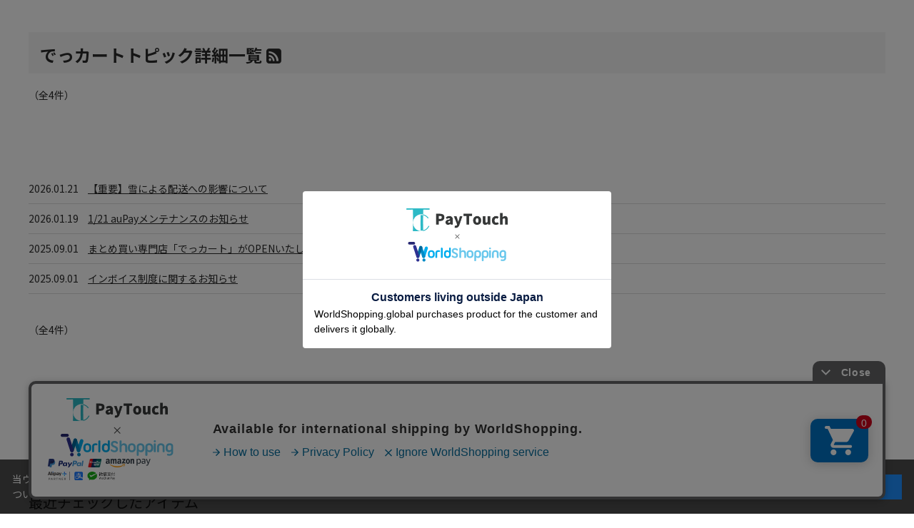

--- FILE ---
content_type: text/css
request_url: https://paytouch.jp/css/sys/block_order.css
body_size: 7676
content:
@charset "UTF-8";

/* ----注文フローステップ---- */

.block-order-flow--step {
  padding: 40px 0 40px;
  margin: 0;
  text-align: center;
}

.block-order-flow--step ul{
  display: inline-block;
  border-top: 1px solid #eee;
  border-bottom: 1px solid #eee;
}

.block-order-flow--step1,
.block-order-flow--step2,
.block-order-flow--step3,
.block-order-flow--step4,
.block-order-flow--step5 {
  display: inline-block;
  position: relative;
  background: #fff;
  margin: 0 30px 0 0;
  padding: 15px 10px 5px 15px;
  height: 50px;
}

.block-order-flow--step1:before,
.block-order-flow--step2:before,
.block-order-flow--step3:before,
.block-order-flow--step4:before,
.block-order-flow--step5:before {
  font-weight: normal;
  padding-right: 10px;
  margin-right: 10px;
  border-right: 1px #ccc solid;
}
.block-order-flow--step1:before{content: "STEP1";}
.block-order-flow--step2:before{content: "STEP2";}
.block-order-flow--step3:before{content: "STEP3";}
.block-order-flow--step4:before{content: "STEP4";}
.block-order-flow--step5:before{content: "STEP5";}

.block-order-flow--step1:after,
.block-order-flow--step2:after,
.block-order-flow--step3:after,
.block-order-flow--step4:after,
.block-order-flow--step5:after {
  position: absolute;
  top: 0;
  right: -50px;
  content: "";
  width: 0;
  height: 0;
  border: 25px solid transparent;
  border-left: 25px solid #fff;
  border-bottom-width: 25px;
  border-top-width: 25px;
}

.block-order-flow--step-current {
  background: #2D5A8B;
  font-weight: bold;
  color: #ffffff;
}

.block-order-flow--step-current:after {
  border-left: 25px solid #2D5A8B;
}

.block-order-flow--step ul li:last-child.block-order-flow--step-current:after {
  top: -1px;
  background-color: #ffffff;
  border-top-width: 27px;
}

/* ----注文フロー右サイドエリア----*/

.block-cart--container,
.block-order-method--container,
.block-order-estimate--container {
  position: relative;
}

.block-cart--container .order-side-area-fixed,
.block-order-method--container .order-side-area-fixed,
.block-order-estimate--container .order-side-area-fixed {
  display: inline-block;
  position: fixed;
  top: 20px;
  z-index: 1;
}

.block-cart--container .order-side-area-end,
.block-order-method--container .order-side-area-end,
.block-order-estimate--container .order-side-area-end {
  position: absolute;
  bottom: 0;
  right: 0;
}



/* ----カートアイテム ---- */
.block-cart--promotion-freespace{
  margin-bottom: 20px;
}


.block-cart--infomation {
  background: #fff;
  border: 1px solid #999;
  margin: 20px auto;
  padding: 20px;
  text-align: left;
  width: 800px;
}

.block-cart--order-button-description {
  font-size: 12px;
  text-align: center;
  margin-bottom: 12px;
}

.block-cart--amazonpay {
  border-top: 1px solid #9f9c97;
  padding: 0;
  margin-top: 15px;
  text-align: center;
}

.block-cart--amazonpay-description {
  text-align: left;
  font-size: 12px;
  margin: 15px 0;
}

.block-cart--container {
  position: relative;
  overflow: hidden;
  margin-bottom: 50px;
}

.block-cart--goods-list-image {
  float: left;
  margin: 0 30px 0 0;
  width: 150px;
  height: 150px;
}

.block-cart--goods-list-item-name {
  font-weight: bold;
  font-size: 16px;
  line-height: 1.6;
}

.block-cart .block-icon {
}

.block-cart--goods-list-item {
  float: left;
  width: 400px;
  margin: 8px 0 8px 0;
}

.block-cart--goods-list-item-price-info {
  float: left;
  width: 100px;
  text-align: right;
  margin: 8px 10px 0 10px;
  font-weight: bold;
}

.block-cart--goods-list-item-price {
  color: #333;
}

.block-cart--goods-list-item-input {
  float: right;
  width: 100px;
}

.block-cart--goods-list-item-service-goods{
  clear: both;
  width: 520px;
  padding-top: 15px;
}
.block-cart--goods-list-item-service-goods .block-variation--item{
  margin-bottom: 15px;
}
.block-cart--goods-list-item-service-goods .block-variation--item ul{
  margin-bottom: 5px;
}
.block-cart--goods-list-item-service-goods .block-variation--item li{
  padding: 0;
  margin: 0;
  position: relative;
  padding-right: 4em;
}
.block-cart--goods-list-item-service-goods .block-variation--item li div{
  font-weight: bold;
}
.block-cart--goods-list-item-service-goods .block-variation--item li a{
  position: absolute;
  display: inline-block;
  top: 0;
  right: 0;
  color: #006BC4;
  -webkit-transition: all .4s ease;
  -moz-transition: all .4s ease;
  transition: all .4s ease;
  text-decoration: none;
}
.block-cart--goods-list-item-service-goods .block-variation--item li a:hover{
  cursor: pointer;
  opacity: 0.7;
}
.block-cart--goods-list-item-service-goods .block-variation--item>div p{
  border: 1px #ccc solid;
  border-radius: 5px;
  -moz-border-radius: 5px;
  -webkit-border-radius: 5px;
  padding: 11px 10px;
}
.block-cart--goods-list-item-service-goods .block-variation--item>div select{
  width: 100%;
  height: 45px;
}

.block-cart--goods-list-item-qty {
  position: relative;
  margin: 0 0 10px 0;
}

.block-cart--goods-list-item-qty input {
  width: 100%;
  padding: 6px 10px 6px 10px;
}

.block-cart--goods-list-item-qty:after {
  position: absolute;
  top: 3px;
  right: 28px;
  content: "";
  width: 1px;
  height: 28px;
  background: #ccc;
}

.block-cart--goods-list-item-qty-plus {
  position: absolute;
  top: 6px;
  right: 10px;
}

.block-cart--goods-list-item-qty-minus {
  position: absolute;
  top: 21px;
  right: 10px;
}

.block-cart--goods-list-item-calc-btn {
  display: block;
  margin: 0 0 10px 0;
  width: 100%;
  border-radius: 2px;
  -moz-border-radius: 2px;
  -webkit-border-radius: 2px;
}

.block-cart--goods-list-item-delete {
  cursor: pointer;
  color: #333;
  font-size: 14px;
  border: none;
  text-decoration: underline;
  background: none;
  width: 100%;
}
.block-cart--goods-list-item-delete:hover{
  text-decoration: none;
}

.block-cart--goods-list-item-set-name,
.block-cart--goods-list-item-comment {
  margin: 20px 0 15px;
}

/* カート左エリア */
.block-cart--contents {
  width: 900px;
  float: left;
  background: #fff;
}

.block-cart--shop-name {
  display: inline-block;
  margin: 20px 0;
  font-size: 171%;
  font-weight: bold;
}

.block-cart--goods-list li:last-child {
  border: none;
}

.block-cart--goods-list li {
  margin: 20px 40px 20px 0;
  padding: 0 0 20px 0;
  overflow: hidden;
  border-bottom: solid 1px #dcdcdc;
}

/* カート右サイドエリア */
.block-cart--side-area {
  position: relative;
  float: left;
  padding-top: 20px;
}

.block-cart--side-contents {
  width: 280px;
  margin: 0 0 0 20px;
}

.block-cart--procedure {
  border: solid 5px #dcdcdc;
  background: #fff;
  padding: 4px;
  overflow: hidden;
  margin-bottom: 20px;
}

.block-cart--procedure-container {
  padding: 10px;
  overflow: hidden;
}

.block-cart--order-btn {
  display: block;
  margin: 0 0 10px 0;
  width: 100%;
  font-size: 20px;
  text-align: center;
  padding: 10px 0;
  font-weight: bold;
}

.block-cart--order-btn-gift {
  display: block;
  margin: 0 0 10px 0;
  width: 100%;
  font-size: 20px;
  text-align: center;
  padding: 10px 0;
  font-weight: bold;
  background-color: #49AABE;
}
.block-cart--order-btn-gift:hover {
  background-color: #67c2d5;
}




.block-cart--subtotal {
  text-align: center;
  padding: 8px 0;
}

.block-cart .block-exchange-price {
  text-align: center;
  margin-bottom: 8px;
}

.block-cart--subtotal-price {
  font-size: 18px;
  font-weight: bold;
}

.block-cart--continue-shopping {
  text-align: center;
  margin-bottom: 40px;
}

.block-cart--promotion {
  text-align: center;
}

.block-cart--promotion dd,
.block-cart--promotion dt {
  display: inline-block;
  margin-bottom: 10px;
}

.block-cart--promotion-discount {
  font-size: 13px;
  font-weight: bold;
}

.block-cart--continue-shopping-link {
  cursor: pointer;
  color: #333;
  font-size: 14px;
  border: none;
  text-decoration: underline;
  background: none;
}
.block-cart--continue-shopping-link:hover {
  text-decoration: none;
}

.block-promotion-message--content {
  border: 1px solid #f00;
  background-color: #fff;
  text-align: center;
  padding: 10px 0;
  margin: 0 0 10px 0;
  font-size: 12px;
}

.block-promotion-message--content span {
  color: #f00;
  font-weight: bold;
  font-size: 13px;
}

a.block-promotion-message--info {
  text-decoration: none;
}

/* ---------------------- */
/* ----通常の注文--------- */
/* ---------------------- */

/* ----カート画面直後のAmazonPayローディング---- */

.block-order-amazonpay--loading {
  padding: 60px 0;
  text-align: center;
}

/* ----アマゾンウィジェット---- */
.block-order-estimate--amazonpay-address-widget,
.block-order-amazonpay--address-widget,
.block-amazon--address-widget {
  width: 600px;
  margin: 0 auto;
  height: 270px;
  padding: 5px 0;
  box-sizing: content-box;
}

/* ----注文方法指定画面---- */

/* 共通設定 */

.block-order-method--payment-content,
.block-order-method--regular-content,
.block-order-method--spec-content,
.block-order-method--goods-content,
.block-order-method--dest-content,
.block-order-method--host-content,
.block-order-method--host-confirmation,
.block-order-method--receiving-store {
  background: #fff;
  border: solid 1px #dcdcdc;
  padding: 22px 25px 22px 25px;
  margin: 0 0 20px 0;
}

.block-order-method h2 {
  font-weight: bold;
  font-size: 20px;
  color: #333;
  padding: 10px 0;
  margin: 0 0 10px 0;
}

.block-order-method h3 {
  font-size: 16px;
  color: #333;
  font-weight: bold;
  margin: 12px 0 12px 0;
}

.block-order-method address {
  margin-top: 10px;
  font-size: 91%;
  line-height: 1.4;
}

.block-order-method .block-icon {
  margin: 0 0 10px 0;
  width: 628px;
}

.block-order-method dt {
  font-weight: bold;
}

.block-order-method--container {
  display: block;
  overflow: hidden;
}

.block-order-method--contents {
  width: 860px;
  float: left;
}
.block-order-method--name-sei,
.block-order-method--name-mei,
.block-order-method--kana-sei,
.block-order-method--kana-mei {
  display: inline-block;
}

.block-order-method--value-label {
  display: inline-block;
  width: 60px;
  text-align: center;
}

/* 右サイドエリア */
.block-order-method--side-area {
  position: relative;
  float: right;
}

.block-order-method--side-contents {
  width: 300px;
  margin: 0 0 0 40px;
}

.block-order-method--procedure {
  border: solid 5px #dcdcdc;
  background: #fff;
  padding: 4px;
  overflow: hidden;
  margin-bottom: 20px;
}

.block-order-method--procedure-container {
  padding: 14px;
}

.block-order-method--next-btn {
  width: 100%;
  font-size: 16px;
  text-align: center;
  margin: 5px 0;
  padding: 14px 0;
  font-weight: bold;
}

/* 定期購入情報 */
.block-regular-cycle--cycle-type label{
  margin-bottom: 10px;
}

/* お届け先 */
.block-order-method--dest-item:first-child {
  border-top: solid 1px #dcdcdc;
}

.block-order-method--dest-item {
  border-bottom: solid 1px #dcdcdc;
  padding: 20px 10px;
  overflow: hidden;
}

.block-order-method--dest-item address {
  float: left;
}

.block-order-method--dest-item-nickname {
  font-weight: bold;
}

.block-order-method--dest-title-salesinclude {
  font-weight: bold;
  font-size: 16px;
}

.block-order-method--dest-note-salesinclude{
  margin-bottom: 15px;
}

.block-order-method--dest-item-salesinclude {
  font-weight: bold;
}

.block-order-method--dest-change {
  padding: 10px;
  margin: 0 0 10px 0;
  background: #f8f8f8;
  border: 1px solid #dcdcdc;
}

.block-order-method--dest-change strong {
  font-weight: bold;
}

.block-order-method--dest-change span {
  margin-left: 20px;
  font-size: 12px;
}

.block-order-method--dest-add {
  text-align: right;
  padding: 20px;
}

.block-order-method--dest-item-edit {
  text-align: right;
}

.block-order-method--dest-list address {
  margin: 10px 0 0 20px;
}

/* 商品情報 */
.block-order-method--goods-list li {
  position: relative;
  overflow: hidden;
  margin: 0 0 20px;
  padding: 0 0 20px;
  border-bottom: 1px solid #dfdfdf;
}

.block-order-method--goods-list li:last-child {
  border-bottom: none;
}

.block-order-method--goods-item-image {
  float: left;
  margin: 0 30px 20px 0;
  width: 150px;
  height: 150px;
}

.block-order-method--goods-item-name,
.block-order-method--goods-item-set-name {
  font-weight: bold;
  line-height: 1.6;
}
.block-order-method--goods-item-set-name,
.block-order-method--goods-item-comment {
  margin: 10px 0 10px;
}
.block-order-method--sales-detail-append-item {
  overflow: hidden;
}

/* 配送方法 */
.block-order-method--spec-content dl {
  margin: 0 0 10px 0;
}
.block-order-method--spec-content dl dt {
  float: left;
}
.block-order-method--spec-content dl dd {
  margin-left: 8em;
}

/* お支払い情報 */
.block-order-method--coupon-content,
.block-order-method--promotion-content,
.block-order-method--point-use {
  margin: 0 0 10px 0;
}

.block-order-method--payment-method-select li {
  margin: 0 0 10px 0;
}

.block-order-method--payment-method-select li .help-block {
  margin-left: 30%;
}

.block-order-method--point-use-select {
  margin-bottom: 10px;
  padding: 10px;
  background: #f8f8f8;
  border: 1px solid #dcdcdc;
}

.block-order-method--point-use-select label {
  cursor: pointer;
  padding: 0 23px 0 5px;
}

.block-order-method--current-point {
  margin: 0 0 10px 0;
}

.block-order-method--current-point-num {
  font-weight: bold;
}

.block-order-method--coupon-available-btn {
  margin: 0 0 0 14px;
}

/* その他 */
.block-order-method--sales-append-content {
  background: #fff;
  border: solid 1px #dcdcdc;
  margin: 0 0 20px 0;
  padding: 15px 20px;
}

.block-order-method--sales-append-content .form-label,
.block-order-method--sales-append-content .constraint {
  background-color: #f8f8f8;
}

.block-order-method--sales-append-content .form-group {
  margin-bottom: 15px;
}
.block-order-method--sales-append-content .form-group:not(:last-child) {
  border-bottom: solid 1px #dcdcdc;
}
.block-order-method--sales-append-content .form-group:last-child {
  margin-bottom: 0px;
}

/* クーポンダイアログ */
.block-order-method--coupondialog-wrapper {
  max-height: 300px;
  overflow-y: auto;
}

.block-order-method--coupondialog-table {
  width: 100%;
}

.block-order-method--coupondialog-table td {
  background: #fff;
}

.block-order-method--coupondialog-header-code {
  width: 180px;
}

.block-order-method--coupondialog-header-select {
  width: 180px;
}

.block-order-estimate h3 a.dest_div {
  font-size: 13px;
  font-weight: normal;
  margin: 0 0 0 20px;
  width: 85px;
}

.block-promotion-freespace{
  margin-bottom: 20px;
}

/* ---- 注文内容確認(通常フロー) ---- */

/* クレジットカード設定 */
.block-order-estimate--pay-input {
  margin-bottom: 10px;
  border: 1px solid #dcdcdc;
}

.block-order-estimate--pay-header {
  background: #333;
  padding: 10px;
  margin: 0 0 15px 0;
  color: #fff;
}

.block-order-estimate--pay-input .form-group .form-label {
  width: 25%;
}

.block-order-estimate--pay-savecard,
.block-order-estimate--pay-selectcard {
  padding: 0 0 0 20px;
}

.block-order-estimate--pay-input .block-common-alert-list {
  margin: 10px;
}

.block-order-estimate--confirmation .block-order-estimate--pay-input .block-order-estimate--pay-selectcard{
  padding: 15px 0;
}

/* 画面内共通設定 */
.block-order-estimate--container {
  position: relative;
  overflow: hidden;
}

.block-order-estimate h2 {
  font-weight: bold;
  font-size: 20px;
  color: #333;
  padding: 10px 0;
  margin: 0 0 10px 0;
}

.block-order-estimate h3 {
  font-size: 16px;
  color: #333;
  font-weight: bold;
  margin: 0 0 12px 0;
}

.block-order-estimate h3 a {
  font-size: 13px;
  font-weight: normal;
  margin: 0 0 0 20px;
  width: 70px;
}

.block-order-estimate--salesinclude-btn {
  font-size: 13px;
  font-weight: normal;
  margin: 0 0 0 5px!important;
  width: 120px!important;
}

.block-order-estimate address {
  font-size: 91%;
  margin-top: 10px;
  line-height: 1.4;
  word-wrap: break-word;
}

.block-order-estimate--point {
  color: #f00;
  font-size: 16px;
  font-weight: bold;
}

.block-order-estimate--confirmation,
.block-order-estimate--date-spec-confirmation,
.block-order-estimate--novelty,
.block-order-estimate--goods-content,
.block-order-estimate--sales-append,
.block-order-estimate--regular-cycle-confirmation,
.block-order-estimate--comment-content,
.block-order-estimate--amazonpay-login {
  background: #fff;
  border: solid 1px #dcdcdc;
  margin: 0 0 20px 0;
  padding: 20px;
}

.block-order-estimate--entry {
  margin-top: 10px;
  padding: 0 10px;
}

.block-order-estimate--register-customer {
  margin-bottom: 10px;
}

.block-order-estimate--register-customer-checkbox,
.block-order-estimate--register-customer-checkbox-message {
  display: table-cell;
  vertical-align: middle;
}
.block-order-estimate--register-customer-checkbox #register_customer_checkbox,
.block-order-estimate--register-customer-checkbox #permission_customer_checkbox{
  display: block;
}

.block-order-estimate--register-customer-checkbox-message {
  font-size:90%;
  white-space: nowrap;
}

.block-order-estimate--entry-customer {
  margin-bottom: 5px;
}

.block-order-estimate--entry-customer-message {
  font-size: 12px;
}

.block-order-estimate--entry-customer-point {
  color: #f00;
  font-size: 15px;
  font-weight: bold;
}

.block-order-estimate--uid-label {
  margin-bottom: 3px;
}

.block-order-estimate--uid-label-font {
  margin-right: 10px;
}

.block-order-estimate--uid-count {
  margin-top: 0;
}

.block-order-estimate--pwd {
  margin-top: 10px;
}

.block-order-estimate--pwd-label {
  margin-bottom: 3px;
}

.block-order-estimate--pwd-label-font {
  margin-right: 10px;
}

.block-order-estimate--pwd-count {
  margin-top: 0;
}

.block-order-estimate--login-state-saving {
  padding-left: 0;
  margin-top: 10px;
}

.block-order-estimate--login-state-saving-message {
  margin-top: 10px;
}

.block-order-estimate--mailnews {
  margin-top: 10px;
}

.block-order-estimate--mailnews-title {
  font-weight: bold;
}

.block-order-estimate--mailnews-label {
  margin-bottom: 3px;
  font-weight: bold;
  margin-right: 10px;
}

.block-order-estimate--mailnews-message {
  font-size: 12px;
  margin-bottom: 10px;
}

.block-order-estimate--mailnews-caremessage {
  font-size: 12px;
  margin-bottom: 10px;
}

.block-order-estimate--mailnews-checkbox {
  margin-bottom: 10px;
}

.block-order-estimate--mailnews-checkbox input[type="checkbox"]{
  display: none;
}
.block-order-estimate--mailnews-checkbox label>input[type="checkbox"]{
  display: inline-block;
}
.block-order-estimate--mailnews-checkbox input[type="checkbox"] + label{
  padding-left: 30px;
  position:relative;
  display: inline-block;
  margin-right: 30px;
  line-height: 18px;
  -webkit-transition: all .4s ease;
  -moz-transition: all .4s ease;
  transition: all .4s ease;
  white-space: nowrap;
  font-size: 90%;
}
.block-order-estimate--mailnews-checkbox input[type="checkbox"] + label::before{
  content: "";
  display: block;
  position: absolute;
  top: 0;
  left: 0;
  width: 18px;
  height: 18px;
  border: 1px solid #999;
}
.block-order-estimate--mailnews-checkbox input[type="checkbox"] + label::after{
  content: "";
  display: block;
  position: absolute;
  top: 2px;
  left: 2px;
  width: 18px;
  height: 8px;
  opacity: 0;
  -webkit-transition: all .4s ease;
  -moz-transition: all .4s ease;
  transition: all .4s ease;
  transform: rotate(-40deg);
  -webkit-transform: rotate(-40deg);
  -moz-transform: rotate(-40deg);
}
.block-order-estimate--mailnews-checkbox input[type="checkbox"]:checked + label::after{
  opacity: 1;
}
.block-order-estimate--mailnews-checkbox input[type="checkbox"]:checked + label{
  color: #2D5A8B;
}
.block-order-estimate--mailnews-checkbox input[type="checkbox"] + label::after{
  border-bottom: 2px #2D5A8B solid;
  border-left: 2px #2D5A8B solid;
}


.block-order-estimate--pay-savecard{
  border-bottom: none !important;
  padding: 15px 10px;
}

.block-order-gift-confirmation--order-comment-message{
  margin: 40px 0;
  text-align: center;
}


.block-order-estimate--procedure {
  background: #fff;
  border: solid 5px #dcdcdc;
  margin: 0 0 20px 0;
  padding: 4px;
}

.block-order-estimate--dest-address-item-register-input-form 
.block-order-estimate--dest-address-nickname
.constraint {
  text-align: right;
}

.block-order-estimate--dest-address-item-register-input-form 
.block-order-estimate--dest-address-nickname 
.constraint .required {
  margin: -38px 20px 16px 0;
  display: block;
}

/* 注文内容確認左サイドエリア */
.block-order-estimate--content {
  width: 880px;
  float: left;
}

/* お届け先情報 */
.block-order-estimate--confirmation {
  overflow: hidden;
}

.block-order-estimate--confirmation-list {
  width: 415px;
  display: inline-block;
  vertical-align: top;
}

.block-order-estimate--confirmation-list li {
  padding: 0 0 20px 0;
}

.block-order-estimate--confirmation-list-full li {
  padding: 0 0 20px 0;
}

.block-order-estimate--sales-delivery-comment {
  margin: 10px 0;
}

.block-order-estimate--amazonpay-wallet {
  color: #333;
  border: 1px solid #dcdcdc;
  clear: both;
}

.block-order-estimate--amazonpay-wallet-header {
  background: #333;
  padding: 10px;
  color: #fff;
}

.block-order-estimate--amazonpay-wallet-content {
  margin: 15px auto;
  height: 270px;
}

.block-order-estimate--amazonpay-billagree-wallet-content {
  margin: 15px auto;
  height: 450px;
}

.block-order-estimate--amazonpay-wallet-widget {
  margin: 0 auto;
  width: 600px;
}

.block-order-estimate--amazonpay-consent-widget {
  margin: 0 auto;
  width: 600px;
}

#purchase {
  cursor: pointer;
}

/* 配送希望情報 */
.block-order-estimate--date-spec-confirmation {
  overflow: hidden;
}

.block-order-estimate--confirmation-message {
  color: #555;
  font-size: 12px;
}

/* ノベルティ商品のノベルティ選択 */
.block-order-estimate--novelty-item label {
  cursor: pointer;
}

.block-order-estimate--novelty-item {
  display: table;
  width: 100%;
  margin-bottom: 10px;
}

.block-order-estimate--novelty-item-image,
.block-order-estimate--novelty-item-goods {
  display: table-cell;
  vertical-align: middle;
}

.block-order-estimate--novelty-item-image {
  width: 200px;
}

.block-order-estimate--novelty-item-goods {
  padding-left: 10px;
  width: auto;
}

.block-order-estimate--novelty-item-image figure {
  width: 200px;
  height: 200px;
  background: #f5f5f5;
}

/* ご注文商品 */
.block-order-estimate--goods-list li {
  position: relative;
  overflow: hidden;
  margin: 0 0 10px 0;
  padding: 0 0 20px;
  border-bottom: 1px solid #dfdfdf;
}

.block-order-estimate--goods-item-image {
  float: left;
  margin: 0 30px 0 0;
  width: 150px;
  height: 150px;
}

.page-estimate .block-icon {
  margin: 0 15px 0 0;
}

.block-order-estimate--goods-item {
  float: left;
  width: 50%;
}

.block-order-estimate--goods-item-comment {
  overflow: hidden;
}

.block-order-estimate--goods-price-items {
  float: right;
}

.block-order-estimate--amt {
  width: 140px;
  text-align: right;
  margin: 0 10px 0 0;
  font-weight: bold;
  color: #333;
}

.block-order-estimate--goods-item-name,
.block-order-estimate--goods-item-set-name {
  font-weight: bold;
  line-height: 1.6;
}

/* ご注文商品 注文明細拡張情報 */
.block-order-estimate--sales-detail-append-link-edit {
  text-decoration: underline;
}

/* その他 */
.block-order-estimate--sales-append-list {
  width: 100%;
}

.block-order-estimate--sales-append-list th {
  padding: 12px;
  text-align: left;
  font-weight: bold;
  vertical-align: top;
  background-color: #999;
  color: #fff;
  border-top: 1px solid #dcdcdc;
  border-left: 1px solid #dcdcdc;
  border-bottom: 1px solid #dcdcdc;
  width: 30%;
}

/* AmazonPayログイン */
.block-order-estimate--amazonpay-loginform {
  margin: 10px 0 0 0;
}
.block-order-estimate--amazonpay-loginform .form-label {
  text-align: left;
}

.block-order-estimate--amazonpay-register{
  padding-top: 10px;
}
.block-order-estimate--amazonpay-register .form-control{
  padding-left: 0;
}

/* 備考 */
.block-order-estimate--comment-content textarea {
  width: 100%;
}

/* 注文内容確認右サイドエリア */
.block-order-estimate--order-rakuten-msg{
  text-align: left;
  font-size: 80%;
  padding-left: 6px;
  padding-bottom: 10px;
}

.block-order-estimate--order-terms{
  white-space:nowrap;
  width:100%;
  font-size:90%;
}

.block-order-estimate--order-terms-link {
  text-decoration: underline;
  cursor: pointer;
}
.block-order-estimate--order-terms-link:hover {
  text-decoration: none;
}

.block-order-estimate--return-agree {
  margin: 5px 0 5px 0;
  white-space: nowrap;
  font-size: 90%;
  width: 100%;
}

/* 支払い時期及び方法、商品の引き渡しについて */
.button_tokusyo_wrap{
	width: 100%;
	box-sizing: border-box;
	padding: 10px;
	margin: 5px 0;
	font-size: 90%;
	display: flex;
	align-items: center;
	justify-content: center;
	background-color: #e5e5e5;
}
.button_tokusyo_wrap:hover{
	background-color: #f2f2f2;
}
.button_tokusyo{
	display: block;
	width: 100%;
	height: 100%;
	color: #bc4849;
	text-decoration: none;
}

.block-order-estimate--agreebody {
  width: 100%;
  height: 400px;
}

.block-order-estimate--side-area {
  position: relative;
  float: left;
}

.block-order-estimate--side-contents {
  width: 300px;
  margin: 0 0 0 20px;
}

.block-order-estimate--procedure-container {
  padding: 14px;
}

.block-order-estimate--commit {
  text-align: center;
  margin: 0 0 10px 0;
}

.block-order-estimate--commit-btn {
  width: 100%;
  font-size: 20px;
  text-align: center;
  margin: 5px 0;
  padding: 14px 0;
  font-weight: bold;
}

.block-order-estimate--total {
  text-align: center;
  padding: 8px;
  margin: 0 0 10px 0;
  background: #fff;
  border: 1px #c6c6c6 solid;
}

.block-order-estimate .block-exchange-price {
  text-align: center;
  margin-bottom: 12px;
}

.block-order-estimate--total-price {
  font-size: 18px;
  font-weight: bold;
}

.block-order-estimate--total-tax {
  font-size: 11px;
}

.block-order-estimate--point-add {
  overflow: hidden;
  margin: 0 0 10px 0;
  border-bottom: solid 1px #dcdcdc;
  font-size: 12px;
}

.block-order-estimate--point-add dt {
  float: left;
  width: 40%;
}

.block-order-estimate--point-add dd {
  float: left;
  width: 60%;
  text-align: right;
}

.block-order-estimate--point-add-num {
  color: #f00;
  font-size: 16px;
}


.block-order-estimate--point-add dd + dd {
  width: 100%;
  color: #f00;
  font-size: 11px;
  text-align: left;
  padding-bottom: 10px;
}

.block-order-estimate--price-items {
  letter-spacing: -.4em;
  font-size: 12px;
  color: #555;
  margin: 10px 0 0 0;
}
.block-order-estimate--price-items dt {
  display: inline-block;
  letter-spacing: normal;
  width: 60%;
  margin: 0 0 10px 0;
}

.block-order-estimate--price-items dd {
  display: inline-block;
  letter-spacing: normal;
  text-align: right;
  width: 40%;
}

/* メッセージ「クール便追加料金を含む」 */
dd.block-order-estimate--cool-postage {
  width: 100%;
  text-align: right;
  margin: 0 0 10px 0;
}

.block-order-estimate--promotion-novelty-helper {
  border: 1px solid #f00;
  background: #fff;
  text-align: center;
  padding: 10px 0;
  margin: 0 0 10px 0;
  cursor: pointer;
}

/* お届け先の変更(ダイアログ)*/
.block-order-estimate--address-frame {
  background: #ffffff;
  max-width: 725px;
  margin: 0 auto;
}

.block-order-estimate--value-label {
  display: inline-block;
  width: 60px;
  text-align: center;
}

/* ×ボタン */
.block-order-estimate--address-frame-close {
  position: relative;
  cursor: pointer;
}

.block-order-estimate--address-frame-close span {
  display: block;
  position: absolute;
  top: 12px;
  right: 12px;
  width: 20px;
  height: 20px;
}

.block-order-estimate--address-frame-close span:before {
  position: absolute;
  top: 6px;
  right: 0;
  content: "";
  width: 15px;
  height: 2px;
  background: #fff;
  transform: rotate(45deg);
}

.block-order-estimate--address-frame-close span:after {
  position: absolute;
  top: 0;
  right: 6px;
  content: "";
  width: 2px;
  height: 15px;
  background: #fff;
  transform: rotate(45deg);
}

/* お届け先の変更 */
.block-order-estimate--address-frame h2 {
  color: #fff;
  background: #1C5A8F;
  border-bottom: none;
  font-size: 16px;
  margin: 0 0 10px 0;
  padding: 10px 10px 10px;
}

.block-order-estimate--dest-address-item-register-input-title {
  font-weight: bold;
}

.block-order-estimate--dest-address-select,
.block-order-estimate--amazonpay-address-select {
  padding: 5px 20px;
}

.block-order-estimate--dest-salesinclude-address-select,
.block-order-estimate--dest-salesinclude-address-note {
  padding: 0 20px;
}

.block-order-estimate--amazonpay-address-area p {
  margin-left: 20px;
}

.block-order-estimate--dest-address-list {
  padding: 20px;
}

.block-order-estimate--amazonpay-address-container {
  padding: 0 0 10px 0;
}

.block-order-estimate--dest-address-item,
.block-order-estimate--dest-address-item-register {
  position: relative;
  display: inline-block;
  width: 220px;
  height: 300px;
  vertical-align: top;
}

.block-order-estimate--dest-address-item-container {
  min-height: 215px;
  overflow-y: auto;
  overflow-x: hidden;
  margin: 5px 0 0 0;
}

.block-order-estimate--dest-address-item,
.block-order-estimate--dest-address-item-register {
  background: #fff;
  border: solid 1px #dcdcdc;
  margin: 0 5px 10px 0;
  padding: 10px;
}

.block-order-estimate--dest-address-item address {
  word-wrap: break-word;
}

.block-order-estimate--dest-address-change-btn {
  width: 100%;
}

.block-order-estimate--dest-address-item-register .block-order-estimate--dest-address-item-buttons {
  position: absolute;
  top: 50%;
  margin: -20px 0 0 0;
}

.block-order-estimate--dest-address-change {
  text-align: right;
}

.block-order-estimate--dest-address-change,
.block-order-estimate--dest-address-item-buttons {
  height: 31px;
}

.block-order-estimate--dest-address-item-buttons__selected {
  cursor: default;
  background: #fffcfc;
  border: 1px solid #f00;
  color: #f00;
  font-weight: bold;
  display: table-cell;
  vertical-align: middle;
  text-align: center;
  width: 200px;
}

/* お届け先情報入力 */
.block-order-estimate--dest-address-item-register-input-form .fieldset-vertical,
.block-order-estimate--guest-address-input-form {
  background: #fff;
  border: solid 1px #dcdcdc;
  padding: 20px;
}

.block-order-estimate--dest-address-item-register-input-form .fieldset-vertical {
  margin: 10px 0;
}

.block-order-estimate--dest-address-name .checktype_name,
.block-order-estimate--dest-address-kana .checktype_kana,
.block-order-estimate--guest-address-name .checktype_name,
.block-order-estimate--guest-address-kana .checktype_kana {
  margin: 0 0 10px 0;
}

/* お届けサイクル */
.block-order-estimate--regular-cycle {
  width: 80%;
}

.block-order-estimate--regular-cycle th {
  padding: 12px;
  text-align: left;
  font-weight: bold;
  vertical-align: top;
  background-color: #999;
  color: #fff;
  border-top: 1px solid #dcdcdc;
  border-left: 1px solid #dcdcdc;
  border-bottom: 1px solid #dcdcdc;
  width: 30%;
}

/* ディスカウント情報 */
.block-order-estimate--discount-period {
  font-size: 12px;
  text-indent: 0.5em;
  color: #777;
}

.block-order-estimate--goods-item-sales-period {
  font-size: 12px;
  color: #777;
}

.block-order-estimate--goods-item-estimate_display_string {
  font-size: 12px;
  color: #777;
}

/* ---- 注文完了(通常・ギフトフロー共通) ---- */

.block-order-complete--orderinfo,
.block-order-complete--customerentry-wrapper {
  background: #fff;
  border: solid 1px #dcdcdc;
  padding: 20px;
  margin-bottom: 20px;
}

.block-order-complete--orderinfo{
  width: 980px;
  margin: 0 auto 40px auto;
  padding: 25px 30px;
}


.block-order-complete--message {
  margin: 0 0 10px 0;
}

.block-order-complete--orderinfo dt {
  width: 30%;
  background: #f8f8f8;
  font-weight: bold;
  float: left;
}

.block-order-complete--orderinfo dt,
.block-order-complete--orderinfo dd {
  border-bottom: 1px solid #dcdcdc;
  padding: 8px 8px 8px 8px;
}

.block-order-complete--orderinfo dd {
  margin-left: 30%;
}

.block-order-complete--orderinfo dd:after {
  clear: both;
  display: block;
}

.block-order-complete--home,
.block-order-complete--cart {
  margin: 20px auto;
  text-align: center;
}

.block-order-complete--cart span {
  color: #E81F18;
  font-size: 18px;
  font-weight: bold;
}

.block-order-complete--home-btn {
  padding: 15px 20px;
}

.block-order-complete--cart-btn {
  padding: 15px 20px;
  margin: 0 10px;
}

.block-order-complete--customerentry-form {
  margin: 20px 0 0 0;
}

.block-order-complete--rules {
  margin: 20px 0 0 0;
}

.block-order-complete--orderid {
  width: 100%;
  margin-top: 15px;
  margin-bottom: 10px;
}

.block-order-complete--orderid th {
  width: 30%;
}

.block-order-complete--orderid td {
  width: 70%;
}


.block-order-complete--salesinclude {
  width: 100%;
  margin-bottom: 10px;
}

.block-order-complete--salesinclude th {
  width: 30%;
}

.block-order-complete--salesinclude td {
  width: 70%;
}


.block-order-complete--convenience {
  width: 100%;
  margin-bottom: 10px;
}

.block-order-complete--convenience th {
  width: 30%;
}

.block-order-complete--convenience td {
  width: 70%;
}

.block-order-complete--webby-form #frmOrderWeBBy input[type="image"] {
  color: #f00;
  border: none;
  font-size: 20px;
  font-weight: bold;
}

/* ---------------------- */
/* ----ギフトフロー------- */
/* ---------------------- */

/* ---- 配送先選択 ---- */

.block-order-gift-dest h2 {
  font-weight: bold;
  font-size: 20px;
  color: #333;
  padding: 10px 0;
  margin: 0 0 10px 0;
}

.block-order-gift-dest--check-all {
  margin: 0 0 20px 0;
}

.block-order-gift-dest--list-wrapper,
.block-order-gift-dest--method-sender-info,
.block-order-gift-dest--address-item,
.block-order-gift-dest--method-sender-info-edit {
  background: #fff;
  border: solid 1px #dcdcdc;
  margin: 0 0 20px 0;
  padding: 20px 20px 20px 20px;
}

.page-orderdest input[type="checkbox"]{
  display: none;
}
.page-orderdest label>input[type="checkbox"]{
  display: inline-block;
}
.page-orderdest input[type="checkbox"] + label{
  padding-left: 30px;
  position:relative;
  display: inline-block;
  margin-right: 30px;
  line-height: 18px;
  -webkit-transition: all .4s ease;
  -moz-transition: all .4s ease;
  transition: all .4s ease
}
.page-orderdest input[type="checkbox"] + label::before{
  content: "";
  display: block;
  position: absolute;
  top: 0;
  left: 0;
  width: 18px;
  height: 18px;
  border: 1px solid #999;
}
.page-orderdest input[type="checkbox"] + label::after{
  content: "";
  display: block;
  position: absolute;
  top: 2px;
  left: 2px;
  width: 18px;
  height: 8px;
  opacity: 0;
  -webkit-transition: all .4s ease;
  -moz-transition: all .4s ease;
  transition: all .4s ease;
  transform: rotate(-40deg);
  -webkit-transform: rotate(-40deg);
  -moz-transform: rotate(-40deg);
}
.page-orderdest input[type="checkbox"]:checked + label::after{
  opacity: 1;
}
.page-orderdest input[type="checkbox"]:checked + label{
  color: #2D5A8B;
}
.page-orderdest input[type="checkbox"] + label::after{
  border-bottom: 2px #2D5A8B solid;
  border-left: 2px #2D5A8B solid;
}

/* お届け先配送情報エリア */
.block-order-gift-dest--address-item {
  background: #f8f8f8;
}

.block-order-gift-dest--address-item-title {
  font-weight: bold;
}

.block-order-gift-dest--address-item address {
  margin: 5px 0 5px 20px;
}

.block-order-gift-dest--address-change {
  text-align: right;
}

.block-order-gift-dest--address-error {
  margin: 0 0 10px 0;
}

/* 贈り主情報エリア */
.block-order-gift-dest--value-label {
  display: inline-block;
  width: 60px;
  text-align: center;
}

.block-order-gift-dest--method-sender-change label {
  font-weight: bold;
}

.block-order-gift-dest--method-sender-info address {
  margin: 0 0 10px 0;
}

.block-order-gift-dest--address-item {
  background: none;
}

.block-order-gift-dest--method-sender-info-edit {
  margin: 10px 0 0 0;
}

.block-order-gift-dest--method-sender-btn {
  text-align: right;
}

.block-order-gift-dest--action-buttons {
  margin: 0 0 20px 0;
}

/* ---- 配送先商品追加 ---- */
.block-order-gift-select h2 {
  font-weight: bold;
  font-size: 20px;
  color: #333;
}

.block-order-gift-select h3 {
  font-size: 16px;
  font-weight: bold;
}

.block-order-gift-select--sender-info,
.block-order-gift-select--delivery-dest-content,
.block-order-gift-select--delivery-date,
.block-order-gift-select--payment-content,
.block-order-gift-select--point-use-select {
  background: #fff;
  border: solid 1px #dcdcdc;
  margin: 0 0 20px 0;
  padding: 20px 20px 20px 20px;
}

.block-order-gift-select--sender-info {
  margin: 0 0 5px 0;
}

.block-order-gift-select--delivery-dest-add {
  padding: 5px 0 5px 0;
  margin: 0 0 10px 0;
  text-align: right;
}

.block-order-gift-select--delivery-dest-goods-select,
.block-order-gift-select--point-use-select {
  padding: 10px 10px 10px 10px;
  margin: 0 0 0 0;
}

/* お届け先 */
.block-order-gift-select--delivery-dest-header {
  position: relative;
}

.block-order-gift-select--delivery-dest-delete {
  position: absolute;
  right: 0;
  top: 3px;
}

.block-order-gift-select--delivery-dest-nickname {
  font-weight: bold;
}

.block-order-gift-select--delivery-dest-address address {
  margin: 0 0 10px 0;
}

.block-order-gift-select--delivery-dest-goods-content-list table {
  width: 100%;
}

.block-order-gift-select--delivery-dest-goods-name {
  width: 800px;
}

.block-order-gift-select--delivery-dest-goods-qty {
  text-align: right;
}

.block-order-gift-select--delivery-dest-goods-qty input {
  text-align: right;
  margin: 0 0 0 10px;
}

/* お届け先商品 */
.block-order-gift-select--delivery-dest-goods-content-info,
.block-order-gift-select--delivery-dest-goods-noshi {
  width: 100%;
  margin: 0 0 10px 0;
}

.block-order-gift-select--delivery-dest-goods-price,
.block-order-gift-select--delivery-dest-goods-total,
.block-order-gift-select--delivery-dest-goods-noshi-charge {
  width: 18%;
  text-align: right;
}

.block-order-gift-select--delivery-dest-goods-sales-qty {
  width: 100px;
}

.block-order-gift-select--delivery-dest-goods-sales-qty input {
  text-align: right;
}

.block-order-gift-select--delivery-dest-goods-content-info-delete,
.block-order-gift-select--delivery-dest-goods-noshi-edit {
  width: 70px;
}

.block-order-gift-select--delivery-dest-goods-noshi th,
.block-order-gift-select--delivery-dest-goods-noshi td {
  text-align: left;
}

.block-order-gift-select--delivery-dest-total table {
  margin-left: auto;
}

/* 配送方法 */
.block-order-gift-select--delivery-date-content {
  display: table;
}

.block-order-gift-select--delivery-date-content dt,
.block-order-gift-select--delivery-date-content dd {
  display: table-cell;
}

/* お支払い情報 */
.block-order-gift-select--method-list li {
  margin: 0 0 10px 0;
}

.block-order-gift-select--method-list li .help-block {
  display: inline-block;
  margin-left: 30%;
}

.block-order-gift-select--method-list label {
  cursor: pointer;
}

.block-order-gift-select--current-point {
  margin: 0 0 10px 0;
}

.block-order-gift-select--current-point-num {
  font-weight: bold;
}

.block-order-gift-select--coupon-available-btn {
  margin: 0 0 0 14px;
}

.block-order-gift-select--point-use-select {
  background: #f8f8f8;
}

.block-order-gift-select--point-use-select label {
  cursor: pointer;
  padding: 0 23px 0 5px;
}

.block-order-gift-select--payment-content input[type="radio"]{
  display: none;
}
.block-order-gift-select--payment-content label>input[type="radio"]{
  display: inline-block;
}
.block-order-gift-select--payment-content input[type="radio"] + label{
  padding-left: 30px;
  position:relative;
  display: inline-block;
  margin-right: 30px;
  line-height: 18px;
  -webkit-transition: all .4s ease;
  -moz-transition: all .4s ease;
  transition: all .4s ease
}
.block-order-gift-select--payment-content input[type="radio"] + label::before{
  content: "";
  display: block;
  position: absolute;
  top: 0;
  left: 0;
  width: 18px;
  height: 18px;
  border: 1px solid #999;
}
.block-order-gift-select--payment-content input[type="radio"] + label::before{
  border-radius: 50%;
}
.block-order-gift-select--payment-content input[type="radio"] + label::after{
  content: "";
  display: block;
  position: absolute;
  top: 4px;
  left: 4px;
  width: 10px;
  height: 10px;
  border-radius: 50%;
  opacity: 0;
  -webkit-transition: all .4s ease;
  -moz-transition: all .4s ease;
  transition: all .4s ease
}
.block-order-gift-select--payment-content input[type="radio"]:checked + label{
}
.block-order-gift-select--payment-content input[type="radio"]:checked + label::after{
  opacity: 1;
}
.block-order-gift-select--payment-content input[type="radio"]:checked + label{
  color: #2D5A8B;
}
.block-order-gift-select--payment-content input[type="radio"]:checked + label::after{
  background: #2D5A8B;
}



/* その他 */
.block-order-gift-select--sales-append-content {
  background: #fff;
  border: solid 1px #dcdcdc;
  margin: 0 0 20px 0;
  padding: 15px 20px;
}

.block-order-gift-select--sales-append-content .form-group:not(:last-child) {
  border-bottom: solid 1px #dcdcdc;
}
.block-order-gift-select--sales-append-content .form-group {
    margin-bottom: 15px;
}
.block-order-gift-select--sales-append-content .form-group:last-child {
    margin-bottom: 0px;
}

/* ---- のし・ラッピング設定 ---- */

.block-order-gift-noshi h1 {
  font-weight: bold;
  font-size: 24px;
  color: #333;
  margin-top: 30px;
}

.block-order-gift-noshi h2 {
  font-weight: bold;
  font-size: 131%;
  color: #333;
}

.block-order-gift-noshi h3 {
  font-size: 16px;
  color: #333;
  font-weight: bold;
}

.block-order-gift-noshi--sender {
  font-weight: bold;
}
.block-order-gift-noshi--sender address{
  margin: 15px 0;
}

.block-order-gift-noshi--noshi-select,
.block-order-gift-noshi--purpose-select,
.block-order-gift-noshi--paper-wrapper,
.block-order-gift-noshi--nameprint-wrapper,
.block-order-gift-noshi--covertype-select,
.block-order-gift-noshi--wrap-select,
.block-order-gift-noshi--bag-wrapper {
  background: #fff;
  border: solid 1px #dcdcdc;
  margin: 0 0 20px 0;
  padding: 20px 20px 20px 20px;
}

.block-order-gift-noshi--noshi-select li,
.block-order-gift-noshi--purpose-select li,
.block-order-gift-noshi--paper-wrapper li,
.block-order-gift-noshi--nameprint-wrapper li,
.block-order-gift-noshi--covertype-select li,
.block-order-gift-noshi--wrap-select li,
.block-order-gift-noshi--bag-wrapper li {
  display: inline-block;
  vertical-align: top;
  margin: 0 10px 0 0;
}

.block-order-gift-noshi--paper-item-price,
.block-order-gift-noshi--bag-item-price,
.block-order-gift-noshi--wrap-item-price {
  display: block;
}

.block-order-gift-noshi--paper-message,
.block-order-gift-noshi--covertype-message,
.block-order-gift-noshi--wrap-message,
.block-order-gift-noshi--bag-message {
  background: #f8f8f8;
  border: solid 1px #dcdcdc;
  margin: 10px 0 10px 0;
  padding: 20px 20px 20px 20px;
  width: 60%;
}

.block-order-gift-noshi--setting-message {
  text-align: center;
  font-weight: bold;
}

.block-order-gift-noshi--nameprint-input {
  margin: 15px 0 0 0;
}

.block-order-gift-noshi--setting-all-btn {
  margin: 0 0 20px 0;
}


.block-order-gift-noshi--section input[type="radio"]{
  display: none;
}
.block-order-gift-noshi--section label>input[type="radio"]{
  display: none;
}
.block-order-gift-noshi--section input[type="radio"] + span{
  padding-left: 30px;
  position:relative;
  display: inline-block;
  line-height: 18px;
  -webkit-transition: all .4s ease;
  -moz-transition: all .4s ease;
  transition: all .4s ease
}
.block-order-gift-noshi--section input[type="radio"] + span::before{
  content: "";
  display: block;
  position: absolute;
  top: 0;
  left: 0;
  width: 18px;
  height: 18px;
  border: 1px solid #999;
}
.block-order-gift-noshi--section input[type="radio"] + span::before{
  border-radius: 50%;
}
.block-order-gift-noshi--section input[type="radio"] + span::after{
  content: "";
  display: block;
  position: absolute;
  top: 4px;
  left: 4px;
  width: 10px;
  height: 10px;
  border-radius: 50%;
  opacity: 0;
  -webkit-transition: all .4s ease;
  -moz-transition: all .4s ease;
  transition: all .4s ease
}
.block-order-gift-noshi--section input[type="radio"]:checked + span{
}
.block-order-gift-noshi--section input[type="radio"]:checked + span::after{
  opacity: 1;
}
.block-order-gift-noshi--section input[type="radio"]:checked + span{
  color: #2D5A8B;
}
.block-order-gift-noshi--section input[type="radio"]:checked + span::after{
  background: #2D5A8B;
}

.block-order-gift-noshi--section ul.block-order-gift-noshi--paper-select,
.block-order-gift-noshi--section ul.block-order-gift-noshi--bag-select{
  margin-bottom: 12px;
}
.block-order-gift-noshi--section ul li{
  margin-right: 15px;
}
.block-order-gift-noshi--section ul li figure{
  margin-bottom: 10px;
}
.block-order-gift-noshi--section ul li .price{
  margin-top: 7px;
}


/* ---- 注文内容確認(ギフトフロー) ---- */

.block-order-gift-confirmation h2 {
  font-weight: bold;
  font-size: 20px;
  color: #333;
}

.block-order-gift-confirmation h3 {
  font-size: 16px;
  color: #333;
  font-weight: bold;
  margin: 0 0 12px 0;
}

.block-order-gift-confirmation table {
  width: 100%;
  margin-bottom: 15px;
}

.block-order-gift-confirmation--item-image figure,
.block-order-gift-confirmation--sending-item-image figure {
  width: 200px;
  height: 200px;
  background: #f5f5f5;
}

.block-order-gift-confirmation--item-image,
.block-order-gift-confirmation--sending-item-image {
  width: 220px;
}

.block-order-gift-confirmation--order-item-wrapper,
.block-order-gift-confirmation--order,
.block-order-gift-confirmation--destination-address-wrapper,
.block-order-gift-confirmation--other-wrapper,
.block-order-gift-confirmation--novelty-content,
.block-order-gift-confirmation--order-comment,
.block-order-gift-confirmation--payment-method-wrapper {
  background: #fff;
  border: solid 1px #dcdcdc;
  margin: 0 0 20px 0;
  padding: 20px 20px 20px 20px;
}

.block-order-gift-confirmation--order-item-detail {
  display: inline-block;
  width: 780px;
  vertical-align: top;
}

.block-order-gift-confirmation--order-item-summary {
  display: inline-block;
  vertical-align: top;
  width: 350px;
  margin: 0 0 0 15px;
}

.block-order-gift-confirmation--order-item-summary-table th,
.block-order-gift-confirmation--point-summary th {
  width: 180px;
}

.block-order-gift-confirmation--order-item-summary-table td,
.block-order-gift-confirmation--point-summary td {
  text-align: right;
}


.block-order-gift-confirmation--item-qty-header {
  width: 50px;
}

.block-order-gift-confirmation--item-amount,
.block-order-gift-confirmation--item-qty {
  text-align: right;
}

/* ノベルティ商品のノベルティ選択 */
.block-order-gift-confirmation--novelty-item label {
  cursor: pointer;
}

.block-order-gift-confirmation--novelty-item {
  display: table;
  margin-bottom: 10px;
  width: 100%;
}

.block-order-gift-confirmation--novelty-item-image,
.block-order-gift-confirmation--novelty-item-goods {
  display: table-cell;
  vertical-align: middle;
}

.block-order-gift-confirmation--novelty-item-image {
  width: 200px;
}

.block-order-gift-confirmation--novelty-item-goods {
  padding-left: 10px;
  width: auto;
}

.block-order-gift-confirmation--novelty-item-image figure {
  width: 200px;
  height: 200px;
  background: #f5f5f5;
}

/* 配送情報 */
.block-order-gift-confirmation--shipping-address {
  display: inline-block;
  vertical-align: top;
  width: 700px;
}

.block-order-gift-confirmation--shipping-info {
  width: 430px;
  display: inline-block;
  margin: 0 0 0 15px;
}

.block-order-gift-confirmation--shipping-info-detail th {
  width: 150px;
}

/* お届け先 */
.block-order-gift-confirmation--destination-address {
  margin: 0 0 10px 0;
}

.block-order-gift-confirmation--sending-item-qty-header {
  width: 50px;
}

.block-order-gift-confirmation--sending-item-qty {
  text-align: right;
}

.block-order-gift-confirmation--sending-item-comment-header,
.block-order-gift-confirmation--sending-item-noshi-header {
  width: 220px;
}

/* ディスカウント情報 */
.block-order-gift-confirmation--discount {
  margin: 5px 0;
}

.block-order-gift-confirmation--discount-message {
  text-indent: 0.5em;
}

.block-order-gift-confirmation--discount-period {
  font-size: 12px;
  text-indent: 1em;
  color: #777;
}

.block-order-gift-confirmation--goods-item-sales-period {
  font-size: 12px;
  color: #777;
}

/* その他 */
.block-order-gift-confirmation--other-detail th {
  width: 300px;
}

.block-order-gift-confirmation--order-comment textarea {
  width: 100%;
}

.block-order-gift-confirmation--return-agree {
  text-align: center;
}

/* 注文方法指定 */
.block-order-method--dest-change-btn,
.block-order-method--dest-add-btn,
.block-order-method--coupon-available-btn{
  border-radius: 2px;
  -moz-border-radius: 2px;
  -webkit-border-radius: 2px;
}

/* ご注文の確認 */
.block-order-estimate--spandual .btn,
.block-order-estimate--dest-address-change-dest-btn,
.block-order-estimate--dest-address-register-btn,
.block-order-estimate--dest-address-change-btn,
.block-order-estimate--dest-address-item-buttons__selected{
  border-radius: 2px;
  -moz-border-radius: 2px;
  -webkit-border-radius: 2px;
}

/* 贈り主様・お届け先様設定 */
.block-order-gift-dest .btn{
  border-radius: 2px;
  -moz-border-radius: 2px;
  -webkit-border-radius: 2px;
}
.block-order-gift-dest .btn a{
  text-decoration: none;
}

/* 贈り主 */
.block-order-gift-select .btn-default{
  border-radius: 2px;
  -moz-border-radius: 2px;
  -webkit-border-radius: 2px;
}

.block-order-estimate-island-message {
  width: 100%;
  font-size: 10.5px;
  color: #555;
  text-align: left;
  margin: 0 0 10px 0;
}

/* 年齢確認 */
.block-cart--ageconfimation-header {
  color: #f00;
  font-weight: bold;
}

.block-cart--ageconfimation-contents {
  text-align: center;
  padding: 8px 0;
}

/* サービス商品 */
.block-order-method--service-goods {
  display: table;
  clear: both;
}

.block-order-method--service-goods-header,
.block-order-method--service-goods-list-item {
  display: table-row;
}

.block-order-method--service-goods-header>div,
.block-order-method--service-goods-list-item >div {
  display: table-cell;
  padding: 10px;
  border: #e5e5e5 1px solid;
  vertical-align: middle;
}

.block-order-method--service-goods-header-name {
  font-weight: bold;
  background-color: #f9f9f9;
}

.block-order-method--service-goods-list-item-qty {
  text-align: center;
}

.block-order-method--service-goods-list-item-subtotal {
  text-align: right;
}

.block-order-method--service-goods.hidden {
  display: none;
}

.block-order-estimate--service-goods-header,
.block-order-estimate--service-goods-list-item {
  display: table-row;
}

.block-order-estimate--service-goods-header>div,
.block-order-estimate--service-goods-list-item >div {
  display: table-cell;
  padding: 10px;
  border: #e5e5e5 1px solid;
  vertical-align: middle;
}

.block-order-estimate--service-goods-header-name {
  font-weight: bold;
  background-color: #f9f9f9;
}

.block-order-estimate--service-goods-list-item-qty {
  text-align: center;
}

.block-order-estimate--service-goods-list-item-subtotal {
  text-align: right;
}

.block-order-method--proteger-header,
.block-order-method--proteger-list-item {
  display: table-row;
}

.block-order-method--proteger-header>div,
.block-order-method--proteger-list-item >div {
  display: table-cell;
  padding: 10px;
  border: #e5e5e5 1px solid;
  vertical-align: middle;
}

.block-order-method--proteger-header-name {
  font-weight: bold;
  background-color: #f9f9f9;
}

.block-order-method--proteger-list-item-qty {
  text-align: center;
}

.block-order-method--proteger-list-item-price {
  text-align: right;
}

.block-order-method--proteger.hidden {
  display: none;
}

.block-order-estimate--proteger {
    display: table;
    clear: both;
}

.block-order-estimate--proteger-header,
.block-order-estimate--proteger-list-item {
  display: table-row;
}

.block-order-estimate--proteger-header>div,
.block-order-estimate--proteger-list-item >div {
  display: table-cell;
  padding: 10px;
  border: #e5e5e5 1px solid;
  vertical-align: middle;
}

.block-order-estimate--proteger-header-name {
  font-weight: bold;
  background-color: #f9f9f9;
}

.block-order-estimate--proteger-list-item-qty {
  text-align: center;
}

.block-order-estimate--proteger-list-item-price {
  text-align: right;
}
